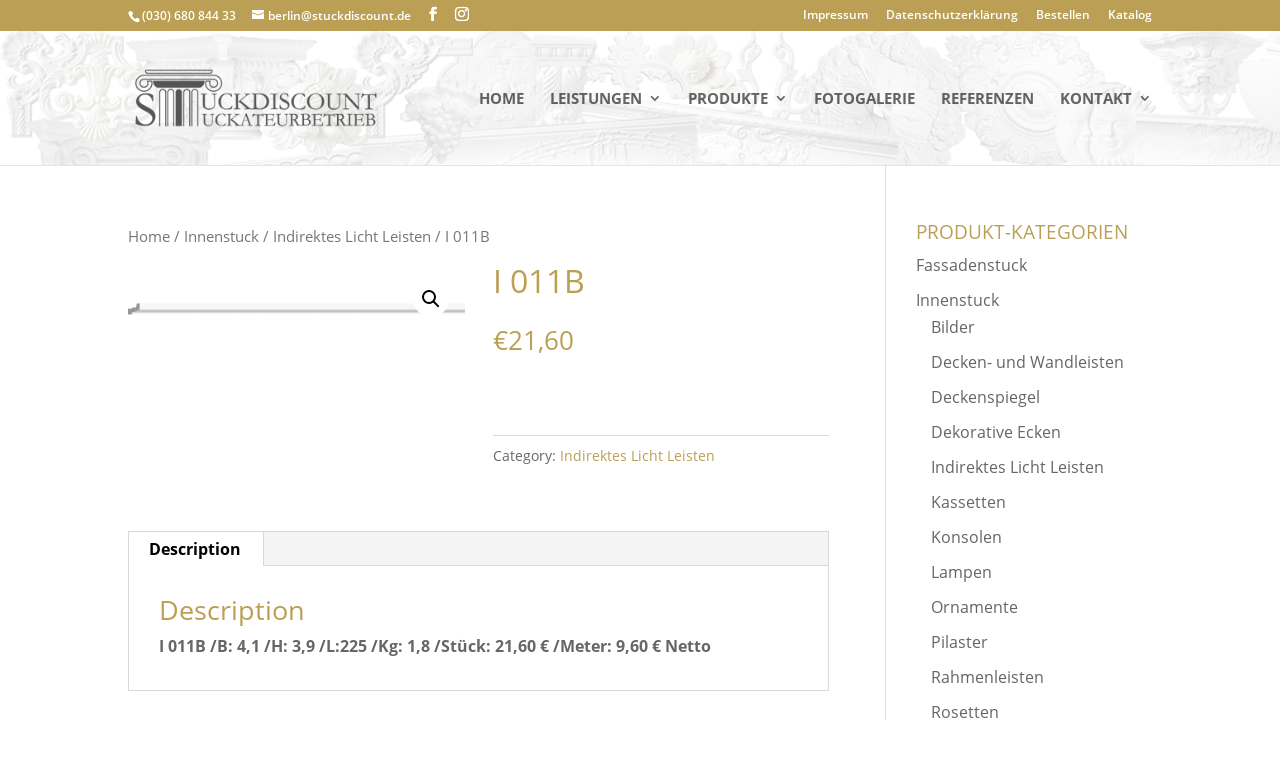

--- FILE ---
content_type: text/html; charset=UTF-8
request_url: https://stuckdiscount.de/produkt/i-011b/
body_size: 47014
content:
<!DOCTYPE html>
<html lang="de-DE">
<head>
	<meta charset="UTF-8" />
<meta http-equiv="X-UA-Compatible" content="IE=edge">
	<link rel="pingback" href="https://stuckdiscount.de/xmlrpc.php" />

	<script type="text/javascript">
		document.documentElement.className = 'js';
	</script>

	<script>var et_site_url='https://stuckdiscount.de';var et_post_id='4100';function et_core_page_resource_fallback(a,b){"undefined"===typeof b&&(b=a.sheet.cssRules&&0===a.sheet.cssRules.length);b&&(a.onerror=null,a.onload=null,a.href?a.href=et_site_url+"/?et_core_page_resource="+a.id+et_post_id:a.src&&(a.src=et_site_url+"/?et_core_page_resource="+a.id+et_post_id))}
</script><title>I 011B | Stuckdiscount Berlin</title>
<meta name='robots' content='max-image-preview:large' />
<link rel='dns-prefetch' href='//www.googletagmanager.com' />
<link rel="alternate" type="application/rss+xml" title="Stuckdiscount Berlin &raquo; Feed" href="https://stuckdiscount.de/feed/" />
<link rel="alternate" type="application/rss+xml" title="Stuckdiscount Berlin &raquo; Kommentar-Feed" href="https://stuckdiscount.de/comments/feed/" />
<link rel="alternate" title="oEmbed (JSON)" type="application/json+oembed" href="https://stuckdiscount.de/wp-json/oembed/1.0/embed?url=https%3A%2F%2Fstuckdiscount.de%2Fprodukt%2Fi-011b%2F" />
<link rel="alternate" title="oEmbed (XML)" type="text/xml+oembed" href="https://stuckdiscount.de/wp-json/oembed/1.0/embed?url=https%3A%2F%2Fstuckdiscount.de%2Fprodukt%2Fi-011b%2F&#038;format=xml" />
<meta content="Stuckdiscount Child v.1.0" name="generator"/><style id='wp-img-auto-sizes-contain-inline-css' type='text/css'>
img:is([sizes=auto i],[sizes^="auto," i]){contain-intrinsic-size:3000px 1500px}
/*# sourceURL=wp-img-auto-sizes-contain-inline-css */
</style>
<link rel='stylesheet' id='wp-block-library-css' href='https://stuckdiscount.de/wp-includes/css/dist/block-library/style.min.css?ver=6.9' type='text/css' media='all' />
<style id='global-styles-inline-css' type='text/css'>
:root{--wp--preset--aspect-ratio--square: 1;--wp--preset--aspect-ratio--4-3: 4/3;--wp--preset--aspect-ratio--3-4: 3/4;--wp--preset--aspect-ratio--3-2: 3/2;--wp--preset--aspect-ratio--2-3: 2/3;--wp--preset--aspect-ratio--16-9: 16/9;--wp--preset--aspect-ratio--9-16: 9/16;--wp--preset--color--black: #000000;--wp--preset--color--cyan-bluish-gray: #abb8c3;--wp--preset--color--white: #ffffff;--wp--preset--color--pale-pink: #f78da7;--wp--preset--color--vivid-red: #cf2e2e;--wp--preset--color--luminous-vivid-orange: #ff6900;--wp--preset--color--luminous-vivid-amber: #fcb900;--wp--preset--color--light-green-cyan: #7bdcb5;--wp--preset--color--vivid-green-cyan: #00d084;--wp--preset--color--pale-cyan-blue: #8ed1fc;--wp--preset--color--vivid-cyan-blue: #0693e3;--wp--preset--color--vivid-purple: #9b51e0;--wp--preset--gradient--vivid-cyan-blue-to-vivid-purple: linear-gradient(135deg,rgb(6,147,227) 0%,rgb(155,81,224) 100%);--wp--preset--gradient--light-green-cyan-to-vivid-green-cyan: linear-gradient(135deg,rgb(122,220,180) 0%,rgb(0,208,130) 100%);--wp--preset--gradient--luminous-vivid-amber-to-luminous-vivid-orange: linear-gradient(135deg,rgb(252,185,0) 0%,rgb(255,105,0) 100%);--wp--preset--gradient--luminous-vivid-orange-to-vivid-red: linear-gradient(135deg,rgb(255,105,0) 0%,rgb(207,46,46) 100%);--wp--preset--gradient--very-light-gray-to-cyan-bluish-gray: linear-gradient(135deg,rgb(238,238,238) 0%,rgb(169,184,195) 100%);--wp--preset--gradient--cool-to-warm-spectrum: linear-gradient(135deg,rgb(74,234,220) 0%,rgb(151,120,209) 20%,rgb(207,42,186) 40%,rgb(238,44,130) 60%,rgb(251,105,98) 80%,rgb(254,248,76) 100%);--wp--preset--gradient--blush-light-purple: linear-gradient(135deg,rgb(255,206,236) 0%,rgb(152,150,240) 100%);--wp--preset--gradient--blush-bordeaux: linear-gradient(135deg,rgb(254,205,165) 0%,rgb(254,45,45) 50%,rgb(107,0,62) 100%);--wp--preset--gradient--luminous-dusk: linear-gradient(135deg,rgb(255,203,112) 0%,rgb(199,81,192) 50%,rgb(65,88,208) 100%);--wp--preset--gradient--pale-ocean: linear-gradient(135deg,rgb(255,245,203) 0%,rgb(182,227,212) 50%,rgb(51,167,181) 100%);--wp--preset--gradient--electric-grass: linear-gradient(135deg,rgb(202,248,128) 0%,rgb(113,206,126) 100%);--wp--preset--gradient--midnight: linear-gradient(135deg,rgb(2,3,129) 0%,rgb(40,116,252) 100%);--wp--preset--font-size--small: 13px;--wp--preset--font-size--medium: 20px;--wp--preset--font-size--large: 36px;--wp--preset--font-size--x-large: 42px;--wp--preset--spacing--20: 0.44rem;--wp--preset--spacing--30: 0.67rem;--wp--preset--spacing--40: 1rem;--wp--preset--spacing--50: 1.5rem;--wp--preset--spacing--60: 2.25rem;--wp--preset--spacing--70: 3.38rem;--wp--preset--spacing--80: 5.06rem;--wp--preset--shadow--natural: 6px 6px 9px rgba(0, 0, 0, 0.2);--wp--preset--shadow--deep: 12px 12px 50px rgba(0, 0, 0, 0.4);--wp--preset--shadow--sharp: 6px 6px 0px rgba(0, 0, 0, 0.2);--wp--preset--shadow--outlined: 6px 6px 0px -3px rgb(255, 255, 255), 6px 6px rgb(0, 0, 0);--wp--preset--shadow--crisp: 6px 6px 0px rgb(0, 0, 0);}:where(.is-layout-flex){gap: 0.5em;}:where(.is-layout-grid){gap: 0.5em;}body .is-layout-flex{display: flex;}.is-layout-flex{flex-wrap: wrap;align-items: center;}.is-layout-flex > :is(*, div){margin: 0;}body .is-layout-grid{display: grid;}.is-layout-grid > :is(*, div){margin: 0;}:where(.wp-block-columns.is-layout-flex){gap: 2em;}:where(.wp-block-columns.is-layout-grid){gap: 2em;}:where(.wp-block-post-template.is-layout-flex){gap: 1.25em;}:where(.wp-block-post-template.is-layout-grid){gap: 1.25em;}.has-black-color{color: var(--wp--preset--color--black) !important;}.has-cyan-bluish-gray-color{color: var(--wp--preset--color--cyan-bluish-gray) !important;}.has-white-color{color: var(--wp--preset--color--white) !important;}.has-pale-pink-color{color: var(--wp--preset--color--pale-pink) !important;}.has-vivid-red-color{color: var(--wp--preset--color--vivid-red) !important;}.has-luminous-vivid-orange-color{color: var(--wp--preset--color--luminous-vivid-orange) !important;}.has-luminous-vivid-amber-color{color: var(--wp--preset--color--luminous-vivid-amber) !important;}.has-light-green-cyan-color{color: var(--wp--preset--color--light-green-cyan) !important;}.has-vivid-green-cyan-color{color: var(--wp--preset--color--vivid-green-cyan) !important;}.has-pale-cyan-blue-color{color: var(--wp--preset--color--pale-cyan-blue) !important;}.has-vivid-cyan-blue-color{color: var(--wp--preset--color--vivid-cyan-blue) !important;}.has-vivid-purple-color{color: var(--wp--preset--color--vivid-purple) !important;}.has-black-background-color{background-color: var(--wp--preset--color--black) !important;}.has-cyan-bluish-gray-background-color{background-color: var(--wp--preset--color--cyan-bluish-gray) !important;}.has-white-background-color{background-color: var(--wp--preset--color--white) !important;}.has-pale-pink-background-color{background-color: var(--wp--preset--color--pale-pink) !important;}.has-vivid-red-background-color{background-color: var(--wp--preset--color--vivid-red) !important;}.has-luminous-vivid-orange-background-color{background-color: var(--wp--preset--color--luminous-vivid-orange) !important;}.has-luminous-vivid-amber-background-color{background-color: var(--wp--preset--color--luminous-vivid-amber) !important;}.has-light-green-cyan-background-color{background-color: var(--wp--preset--color--light-green-cyan) !important;}.has-vivid-green-cyan-background-color{background-color: var(--wp--preset--color--vivid-green-cyan) !important;}.has-pale-cyan-blue-background-color{background-color: var(--wp--preset--color--pale-cyan-blue) !important;}.has-vivid-cyan-blue-background-color{background-color: var(--wp--preset--color--vivid-cyan-blue) !important;}.has-vivid-purple-background-color{background-color: var(--wp--preset--color--vivid-purple) !important;}.has-black-border-color{border-color: var(--wp--preset--color--black) !important;}.has-cyan-bluish-gray-border-color{border-color: var(--wp--preset--color--cyan-bluish-gray) !important;}.has-white-border-color{border-color: var(--wp--preset--color--white) !important;}.has-pale-pink-border-color{border-color: var(--wp--preset--color--pale-pink) !important;}.has-vivid-red-border-color{border-color: var(--wp--preset--color--vivid-red) !important;}.has-luminous-vivid-orange-border-color{border-color: var(--wp--preset--color--luminous-vivid-orange) !important;}.has-luminous-vivid-amber-border-color{border-color: var(--wp--preset--color--luminous-vivid-amber) !important;}.has-light-green-cyan-border-color{border-color: var(--wp--preset--color--light-green-cyan) !important;}.has-vivid-green-cyan-border-color{border-color: var(--wp--preset--color--vivid-green-cyan) !important;}.has-pale-cyan-blue-border-color{border-color: var(--wp--preset--color--pale-cyan-blue) !important;}.has-vivid-cyan-blue-border-color{border-color: var(--wp--preset--color--vivid-cyan-blue) !important;}.has-vivid-purple-border-color{border-color: var(--wp--preset--color--vivid-purple) !important;}.has-vivid-cyan-blue-to-vivid-purple-gradient-background{background: var(--wp--preset--gradient--vivid-cyan-blue-to-vivid-purple) !important;}.has-light-green-cyan-to-vivid-green-cyan-gradient-background{background: var(--wp--preset--gradient--light-green-cyan-to-vivid-green-cyan) !important;}.has-luminous-vivid-amber-to-luminous-vivid-orange-gradient-background{background: var(--wp--preset--gradient--luminous-vivid-amber-to-luminous-vivid-orange) !important;}.has-luminous-vivid-orange-to-vivid-red-gradient-background{background: var(--wp--preset--gradient--luminous-vivid-orange-to-vivid-red) !important;}.has-very-light-gray-to-cyan-bluish-gray-gradient-background{background: var(--wp--preset--gradient--very-light-gray-to-cyan-bluish-gray) !important;}.has-cool-to-warm-spectrum-gradient-background{background: var(--wp--preset--gradient--cool-to-warm-spectrum) !important;}.has-blush-light-purple-gradient-background{background: var(--wp--preset--gradient--blush-light-purple) !important;}.has-blush-bordeaux-gradient-background{background: var(--wp--preset--gradient--blush-bordeaux) !important;}.has-luminous-dusk-gradient-background{background: var(--wp--preset--gradient--luminous-dusk) !important;}.has-pale-ocean-gradient-background{background: var(--wp--preset--gradient--pale-ocean) !important;}.has-electric-grass-gradient-background{background: var(--wp--preset--gradient--electric-grass) !important;}.has-midnight-gradient-background{background: var(--wp--preset--gradient--midnight) !important;}.has-small-font-size{font-size: var(--wp--preset--font-size--small) !important;}.has-medium-font-size{font-size: var(--wp--preset--font-size--medium) !important;}.has-large-font-size{font-size: var(--wp--preset--font-size--large) !important;}.has-x-large-font-size{font-size: var(--wp--preset--font-size--x-large) !important;}
/*# sourceURL=global-styles-inline-css */
</style>

<style id='classic-theme-styles-inline-css' type='text/css'>
/*! This file is auto-generated */
.wp-block-button__link{color:#fff;background-color:#32373c;border-radius:9999px;box-shadow:none;text-decoration:none;padding:calc(.667em + 2px) calc(1.333em + 2px);font-size:1.125em}.wp-block-file__button{background:#32373c;color:#fff;text-decoration:none}
/*# sourceURL=/wp-includes/css/classic-themes.min.css */
</style>
<link rel='stylesheet' id='photoswipe-css' href='https://stuckdiscount.de/wp-content/plugins/woocommerce/assets/css/photoswipe/photoswipe.min.css?ver=4.2.5' type='text/css' media='all' />
<link rel='stylesheet' id='photoswipe-default-skin-css' href='https://stuckdiscount.de/wp-content/plugins/woocommerce/assets/css/photoswipe/default-skin/default-skin.min.css?ver=4.2.5' type='text/css' media='all' />
<link rel='stylesheet' id='woocommerce-layout-css' href='https://stuckdiscount.de/wp-content/plugins/woocommerce/assets/css/woocommerce-layout.css?ver=4.2.5' type='text/css' media='all' />
<style id='woocommerce-layout-inline-css' type='text/css'>

	.infinite-scroll .woocommerce-pagination {
		display: none;
	}
/*# sourceURL=woocommerce-layout-inline-css */
</style>
<link rel='stylesheet' id='woocommerce-smallscreen-css' href='https://stuckdiscount.de/wp-content/plugins/woocommerce/assets/css/woocommerce-smallscreen.css?ver=4.2.5' type='text/css' media='only screen and (max-width: 768px)' />
<link rel='stylesheet' id='woocommerce-general-css' href='https://stuckdiscount.de/wp-content/plugins/woocommerce/assets/css/woocommerce.css?ver=4.2.5' type='text/css' media='all' />
<style id='woocommerce-inline-inline-css' type='text/css'>
.woocommerce form .form-row .required { visibility: visible; }
/*# sourceURL=woocommerce-inline-inline-css */
</style>
<link rel='stylesheet' id='wpml-menu-item-0-css' href='//stuckdiscount.de/wp-content/plugins/sitepress-multilingual-cms/templates/language-switchers/menu-item/style.css?ver=1' type='text/css' media='all' />
<link rel='stylesheet' id='ywctm-frontend-css' href='https://stuckdiscount.de/wp-content/plugins/yith-woocommerce-catalog-mode/assets/css/frontend.min.css?ver=2.52.0' type='text/css' media='all' />
<style id='ywctm-frontend-inline-css' type='text/css'>
form.cart button.single_add_to_cart_button, .ppc-button-wrapper, .wc-ppcp-paylater-msg__container, form.cart .quantity, .widget.woocommerce.widget_shopping_cart{display: none !important}
/*# sourceURL=ywctm-frontend-inline-css */
</style>
<link rel='stylesheet' id='divi-style-css' href='https://stuckdiscount.de/wp-content/themes/stuckdiscount-child/style.css?ver=4.4.8' type='text/css' media='all' />
<link rel='stylesheet' id='dashicons-css' href='https://stuckdiscount.de/wp-includes/css/dashicons.min.css?ver=6.9' type='text/css' media='all' />
<style id='dashicons-inline-css' type='text/css'>
[data-font="Dashicons"]:before {font-family: 'Dashicons' !important;content: attr(data-icon) !important;speak: none !important;font-weight: normal !important;font-variant: normal !important;text-transform: none !important;line-height: 1 !important;font-style: normal !important;-webkit-font-smoothing: antialiased !important;-moz-osx-font-smoothing: grayscale !important;}
/*# sourceURL=dashicons-inline-css */
</style>
<script type="text/javascript" src="https://stuckdiscount.de/wp-includes/js/jquery/jquery.min.js?ver=3.7.1" id="jquery-core-js"></script>
<script type="text/javascript" src="https://stuckdiscount.de/wp-includes/js/jquery/jquery-migrate.min.js?ver=3.4.1" id="jquery-migrate-js"></script>
<script type="text/javascript" src="https://stuckdiscount.de/wp-content/themes/Divi/core/admin/js/es6-promise.auto.min.js?ver=6.9" id="es6-promise-js"></script>
<script type="text/javascript" id="et-core-api-spam-recaptcha-js-extra">
/* <![CDATA[ */
var et_core_api_spam_recaptcha = {"site_key":"","page_action":{"action":"i_011b"}};
//# sourceURL=et-core-api-spam-recaptcha-js-extra
/* ]]> */
</script>
<script type="text/javascript" src="https://stuckdiscount.de/wp-content/themes/Divi/core/admin/js/recaptcha.js?ver=6.9" id="et-core-api-spam-recaptcha-js"></script>
<link rel="https://api.w.org/" href="https://stuckdiscount.de/wp-json/" /><link rel="alternate" title="JSON" type="application/json" href="https://stuckdiscount.de/wp-json/wp/v2/product/4100" /><link rel="EditURI" type="application/rsd+xml" title="RSD" href="https://stuckdiscount.de/xmlrpc.php?rsd" />
<meta name="generator" content="WordPress 6.9" />
<meta name="generator" content="WooCommerce 4.2.5" />
<link rel="canonical" href="https://stuckdiscount.de/produkt/i-011b/" />
<link rel='shortlink' href='https://stuckdiscount.de/?p=4100' />
<meta name="generator" content="WPML ver:4.3.15 stt:1,3;" />
<meta name="generator" content="Site Kit by Google 1.158.0" /><meta name="viewport" content="width=device-width, initial-scale=1.0, maximum-scale=1.0, user-scalable=0" />	<noscript><style>.woocommerce-product-gallery{ opacity: 1 !important; }</style></noscript>
	<link rel="icon" href="https://stuckdiscount.de/wp-content/uploads/2020/06/cropped-favicon-32x32.png" sizes="32x32" />
<link rel="icon" href="https://stuckdiscount.de/wp-content/uploads/2020/06/cropped-favicon-192x192.png" sizes="192x192" />
<link rel="apple-touch-icon" href="https://stuckdiscount.de/wp-content/uploads/2020/06/cropped-favicon-180x180.png" />
<meta name="msapplication-TileImage" content="https://stuckdiscount.de/wp-content/uploads/2020/06/cropped-favicon-270x270.png" />
<link rel="stylesheet" id="et-divi-customizer-global-cached-inline-styles" href="https://stuckdiscount.de/wp-content/et-cache/global/et-divi-customizer-global-17679677952688.min.css" onerror="et_core_page_resource_fallback(this, true)" onload="et_core_page_resource_fallback(this)" /></head>
<body data-rsssl=1 class="wp-singular product-template-default single single-product postid-4100 wp-theme-Divi wp-child-theme-stuckdiscount-child theme-Divi woocommerce woocommerce-page woocommerce-no-js et_button_custom_icon et_pb_button_helper_class et_fixed_nav et_show_nav et_secondary_nav_enabled et_secondary_nav_two_panels et_primary_nav_dropdown_animation_fade et_secondary_nav_dropdown_animation_fade et_header_style_left et_pb_footer_columns4 et_cover_background osx et_pb_gutters3 et_right_sidebar et_divi_theme et-db et_minified_js et_minified_css">
	<div id="page-container">

					<div id="top-header">
			<div class="container clearfix">

			
				<div id="et-info">
									<span id="et-info-phone">(030) 680 844 33</span>
				
									<a href="mailto:berlin@stuckdiscount.de"><span id="et-info-email">berlin@stuckdiscount.de</span></a>
				
				<ul class="et-social-icons">

	<li class="et-social-icon et-social-facebook">
		<a href="https://www.facebook.com/Stuckdiscount" class="icon">
			<span>Facebook</span>
		</a>
	</li>
	<li class="et-social-icon et-social-instagram">
		<a href="https://www.instagram.com/stuckdiscount/" class="icon">
			<span>Instagram</span>
		</a>
	</li>

</ul>				</div> <!-- #et-info -->

			
				<div id="et-secondary-menu">
				<div class="et_duplicate_social_icons">
								<ul class="et-social-icons">

	<li class="et-social-icon et-social-facebook">
		<a href="https://www.facebook.com/Stuckdiscount" class="icon">
			<span>Facebook</span>
		</a>
	</li>
	<li class="et-social-icon et-social-instagram">
		<a href="https://www.instagram.com/stuckdiscount/" class="icon">
			<span>Instagram</span>
		</a>
	</li>

</ul>
							</div><ul id="et-secondary-nav" class="menu"><li class="menu-item menu-item-type-post_type menu-item-object-page menu-item-68"><a href="https://stuckdiscount.de/impressum/">Impressum</a></li>
<li class="menu-item menu-item-type-post_type menu-item-object-page menu-item-privacy-policy menu-item-67"><a rel="privacy-policy" href="https://stuckdiscount.de/datenschutzerklaerung/">Datenschutzerklärung</a></li>
<li class="menu-item menu-item-type-post_type menu-item-object-page menu-item-874"><a href="https://stuckdiscount.de/bestellen/">Bestellen</a></li>
<li class="menu-item menu-item-type-custom menu-item-object-custom menu-item-674"><a href="https://stuckdiscount.de/produkt-kategorie/innenstuck/">Katalog</a></li>
</ul><a href="https://stuckdiscount.de/?page_id=281" class="et-cart-info">
				<span>0-Artikel</span>
			</a>				</div> <!-- #et-secondary-menu -->

			</div> <!-- .container -->
		</div> <!-- #top-header -->
		
	
			<header id="main-header" data-height-onload="120">
			<div class="container clearfix et_menu_container">
							<div class="logo_container">
					<span class="logo_helper"></span>
					<a href="https://stuckdiscount.de/">
						<img src="https://stuckdiscount.de/wp-content/uploads/2020/04/Logo1s.png" alt="Stuckdiscount Berlin" id="logo" data-height-percentage="45" />
					</a>
				</div>
							<div id="et-top-navigation" data-height="120" data-fixed-height="120">
											<nav id="top-menu-nav">
						<ul id="top-menu" class="nav"><li id="menu-item-22" class="menu-item menu-item-type-post_type menu-item-object-page menu-item-home menu-item-22"><a href="https://stuckdiscount.de/">Home</a></li>
<li id="menu-item-23" class="menu-item menu-item-type-custom menu-item-object-custom menu-item-has-children menu-item-23"><a href="#">Leistungen</a>
<ul class="sub-menu">
	<li id="menu-item-160" class="menu-item menu-item-type-post_type menu-item-object-page menu-item-160"><a href="https://stuckdiscount.de/gross-und-einzelhandel/">GROSS- UND EINZELHANDEL</a></li>
	<li id="menu-item-159" class="menu-item menu-item-type-post_type menu-item-object-page menu-item-159"><a href="https://stuckdiscount.de/stuckarbeiten/">STUCKARBEITEN</a></li>
	<li id="menu-item-158" class="menu-item menu-item-type-post_type menu-item-object-page menu-item-158"><a href="https://stuckdiscount.de/individuelle-anfertigung/">INDIVIDUELLE ANFERTIGUNG</a></li>
	<li id="menu-item-157" class="menu-item menu-item-type-post_type menu-item-object-page menu-item-157"><a href="https://stuckdiscount.de/abformtechnik/">ABFORMTECHNIK</a></li>
</ul>
</li>
<li id="menu-item-345" class="menu-item menu-item-type-custom menu-item-object-custom menu-item-has-children menu-item-345"><a href="#">PRODUKTE</a>
<ul class="sub-menu">
	<li id="menu-item-841" class="menu-item menu-item-type-taxonomy menu-item-object-product_cat current-product-ancestor menu-item-841"><a href="https://stuckdiscount.de/produkt-kategorie/innenstuck/">Innenstuck</a></li>
	<li id="menu-item-840" class="menu-item menu-item-type-taxonomy menu-item-object-product_cat menu-item-840"><a href="https://stuckdiscount.de/produkt-kategorie/fassadenstuck/">Fassadenstuck</a></li>
	<li id="menu-item-321" class="menu-item menu-item-type-custom menu-item-object-custom menu-item-321"><a href="https://stuckdiscount.de/wp-content/uploads/2024/10/Katalog-GipsStuck2023.pdf">KATALOG INNENSTUCK DOWNLOAD</a></li>
	<li id="menu-item-323" class="menu-item menu-item-type-custom menu-item-object-custom menu-item-323"><a href="https://stuckdiscount.de/wp-content/uploads/2023/03/Katalog-Fassadenstuk2020.pdf">KATALOG FASSANDENSTUCK DOWNLOAD</a></li>
</ul>
</li>
<li id="menu-item-21" class="menu-item menu-item-type-post_type menu-item-object-page menu-item-21"><a href="https://stuckdiscount.de/fotogalerie/">Fotogalerie</a></li>
<li id="menu-item-613" class="menu-item menu-item-type-post_type menu-item-object-page menu-item-613"><a href="https://stuckdiscount.de/referenzen/">Referenzen</a></li>
<li id="menu-item-346" class="menu-item menu-item-type-custom menu-item-object-custom menu-item-has-children menu-item-346"><a href="#">KONTAKT</a>
<ul class="sub-menu">
	<li id="menu-item-20" class="menu-item menu-item-type-post_type menu-item-object-page menu-item-20"><a href="https://stuckdiscount.de/anfahrt/">Anfahrt</a></li>
	<li id="menu-item-349" class="menu-item menu-item-type-post_type menu-item-object-page menu-item-349"><a href="https://stuckdiscount.de/musterversand/">MUSTERVERSAND</a></li>
	<li id="menu-item-348" class="menu-item menu-item-type-post_type menu-item-object-page menu-item-348"><a href="https://stuckdiscount.de/agb/">AGB</a></li>
	<li id="menu-item-347" class="menu-item menu-item-type-post_type menu-item-object-page menu-item-347"><a href="https://stuckdiscount.de/liefer-und-zahlungsbedingungen/">LIEFER- UND ZAHLUNGSBEDINGUNGEN</a></li>
</ul>
</li>
</ul>						</nav>
					
					
					
					
					<div id="et_mobile_nav_menu">
				<div class="mobile_nav closed">
					<span class="select_page">Seite wählen</span>
					<span class="mobile_menu_bar mobile_menu_bar_toggle"></span>
				</div>
			</div>				</div> <!-- #et-top-navigation -->
			</div> <!-- .container -->
			<div class="et_search_outer">
				<div class="container et_search_form_container">
					<form role="search" method="get" class="et-search-form" action="https://stuckdiscount.de/">
					<input type="search" class="et-search-field" placeholder="Suchen &hellip;" value="" name="s" title="Suchen nach:" /><input type='hidden' name='lang' value='de' />					</form>
					<span class="et_close_search_field"></span>
				</div>
			</div>
		</header> <!-- #main-header -->
			<div id="et-main-area">
	
	
		<div id="main-content">
			<div class="container">
				<div id="content-area" class="clearfix">
					<div id="left-area"><nav class="woocommerce-breadcrumb"><a href="https://stuckdiscount.de">Home</a>&nbsp;&#47;&nbsp;<a href="https://stuckdiscount.de/produkt-kategorie/innenstuck/">Innenstuck</a>&nbsp;&#47;&nbsp;<a href="https://stuckdiscount.de/produkt-kategorie/innenstuck/indirekteslichtleisten/">Indirektes Licht Leisten</a>&nbsp;&#47;&nbsp;I 011B</nav>
					
			<div class="woocommerce-notices-wrapper"></div><div id="product-4100" class="product type-product post-4100 status-publish first instock product_cat-indirekteslichtleisten has-post-thumbnail shipping-taxable purchasable product-type-simple">

	<div class="clearfix"><div class="woocommerce-product-gallery woocommerce-product-gallery--with-images woocommerce-product-gallery--columns-4 images" data-columns="4" style="opacity: 0; transition: opacity .25s ease-in-out;">
	<figure class="woocommerce-product-gallery__wrapper">
		<div data-thumb="https://stuckdiscount.de/wp-content/uploads/2022/03/I011B-2-100x100.png" data-thumb-alt="" class="woocommerce-product-gallery__image"><a href="https://stuckdiscount.de/wp-content/uploads/2022/03/I011B-2.png"><img width="600" height="158" src="https://stuckdiscount.de/wp-content/uploads/2022/03/I011B-2-600x158.png" class="wp-post-image" alt="" title="I011B" data-caption="" data-src="https://stuckdiscount.de/wp-content/uploads/2022/03/I011B-2.png" data-large_image="https://stuckdiscount.de/wp-content/uploads/2022/03/I011B-2.png" data-large_image_width="2399" data-large_image_height="630" decoding="async" fetchpriority="high" data-attachment-id="4792" data-permalink="https://stuckdiscount.de/?attachment_id=4792" data-orig-file="https://stuckdiscount.de/wp-content/uploads/2022/03/I011B-2.png" data-orig-size="2399,630" data-comments-opened="0" data-image-meta="{&quot;aperture&quot;:&quot;0&quot;,&quot;credit&quot;:&quot;&quot;,&quot;camera&quot;:&quot;&quot;,&quot;caption&quot;:&quot;&quot;,&quot;created_timestamp&quot;:&quot;0&quot;,&quot;copyright&quot;:&quot;&quot;,&quot;focal_length&quot;:&quot;0&quot;,&quot;iso&quot;:&quot;0&quot;,&quot;shutter_speed&quot;:&quot;0&quot;,&quot;title&quot;:&quot;&quot;,&quot;orientation&quot;:&quot;0&quot;}" data-image-title="I011B" data-image-description="" data-image-caption="" data-medium-file="https://stuckdiscount.de/wp-content/uploads/2022/03/I011B-2-300x79.png" data-large-file="https://stuckdiscount.de/wp-content/uploads/2022/03/I011B-2-1024x269.png" /></a></div>	</figure>
</div>

	<div class="summary entry-summary">
		<h1 class="product_title entry-title">I 011B</h1><p class="price"><span class="woocommerce-Price-amount amount"><span class="woocommerce-Price-currencySymbol">&euro;</span>21,60</span></p>

	
	<form class="cart" action="https://stuckdiscount.de/produkt/i-011b/" method="post" enctype='multipart/form-data'>
		
			<div class="quantity">
				<label class="screen-reader-text" for="quantity_6981c2e146f9b">I 011B quantity</label>
		<input
			type="number"
			id="quantity_6981c2e146f9b"
			class="input-text qty text"
			step="1"
			min="1"
			max=""
			name="quantity"
			value="1"
			title="Qty"
			size="4"
			placeholder=""
			inputmode="numeric" />
			</div>
	
		<button type="submit" name="add-to-cart" value="4100" class="single_add_to_cart_button button alt">Add to cart</button>

			</form>

	
<div class="product_meta">

	
	
	<span class="posted_in">Category: <a href="https://stuckdiscount.de/produkt-kategorie/innenstuck/indirekteslichtleisten/" rel="tag">Indirektes Licht Leisten</a></span>
	
	
</div>
	</div>

	</div><!-- #end wrapper -->
	<div class="woocommerce-tabs wc-tabs-wrapper">
		<ul class="tabs wc-tabs" role="tablist">
							<li class="description_tab" id="tab-title-description" role="tab" aria-controls="tab-description">
					<a href="#tab-description">
						Description					</a>
				</li>
					</ul>
					<div class="woocommerce-Tabs-panel woocommerce-Tabs-panel--description panel entry-content wc-tab" id="tab-description" role="tabpanel" aria-labelledby="tab-title-description">
				
	<h2>Description</h2>

<p><strong>I 011B /B: 4,1 /H: 3,9 /L:225 /Kg: 1,8 /Stück: 21,60 € /Meter: 9,60 € Netto</strong></p>			</div>
		
			</div>


	<section class="related products">

					<h2>Related products</h2>
				
		<ul class="products columns-3">

			
					<li class="product type-product post-4121 status-publish first instock product_cat-indirekteslichtleisten has-post-thumbnail shipping-taxable purchasable product-type-simple">
	<a href="https://stuckdiscount.de/produkt/i-013b/" class="woocommerce-LoopProduct-link woocommerce-loop-product__link"><span class="et_shop_image"><img width="300" height="300" src="https://stuckdiscount.de/wp-content/uploads/2022/03/I013B-3-300x300.png" class="attachment-woocommerce_thumbnail size-woocommerce_thumbnail" alt="" decoding="async" srcset="https://stuckdiscount.de/wp-content/uploads/2022/03/I013B-3-300x300.png 300w, https://stuckdiscount.de/wp-content/uploads/2022/03/I013B-3-100x100.png 100w, https://stuckdiscount.de/wp-content/uploads/2022/03/I013B-3-150x150.png 150w" sizes="(max-width: 300px) 100vw, 300px" data-attachment-id="5341" data-permalink="https://stuckdiscount.de/?attachment_id=5341" data-orig-file="https://stuckdiscount.de/wp-content/uploads/2022/03/I013B-3.png" data-orig-size="2399,630" data-comments-opened="0" data-image-meta="{&quot;aperture&quot;:&quot;0&quot;,&quot;credit&quot;:&quot;&quot;,&quot;camera&quot;:&quot;&quot;,&quot;caption&quot;:&quot;&quot;,&quot;created_timestamp&quot;:&quot;0&quot;,&quot;copyright&quot;:&quot;&quot;,&quot;focal_length&quot;:&quot;0&quot;,&quot;iso&quot;:&quot;0&quot;,&quot;shutter_speed&quot;:&quot;0&quot;,&quot;title&quot;:&quot;&quot;,&quot;orientation&quot;:&quot;0&quot;}" data-image-title="I013B" data-image-description="" data-image-caption="" data-medium-file="https://stuckdiscount.de/wp-content/uploads/2022/03/I013B-3-300x79.png" data-large-file="https://stuckdiscount.de/wp-content/uploads/2022/03/I013B-3-1024x269.png" /><span class="et_overlay"></span></span><h2 class="woocommerce-loop-product__title">I 013B</h2>
	<span class="price"><span class="woocommerce-Price-amount amount"><span class="woocommerce-Price-currencySymbol">&euro;</span>19,32</span></span>
</a></li>

			
					<li class="product type-product post-1412 status-publish instock product_cat-indirekteslichtleisten has-post-thumbnail shipping-taxable purchasable product-type-simple">
	<a href="https://stuckdiscount.de/produkt/i-03b/" class="woocommerce-LoopProduct-link woocommerce-loop-product__link"><span class="et_shop_image"><img width="300" height="300" src="https://stuckdiscount.de/wp-content/uploads/2020/06/I003B-1-300x300.png" class="attachment-woocommerce_thumbnail size-woocommerce_thumbnail" alt="" decoding="async" data-attachment-id="4814" data-permalink="https://stuckdiscount.de/?attachment_id=4814" data-orig-file="https://stuckdiscount.de/wp-content/uploads/2020/06/I003B-1.png" data-orig-size="2399,630" data-comments-opened="0" data-image-meta="{&quot;aperture&quot;:&quot;0&quot;,&quot;credit&quot;:&quot;&quot;,&quot;camera&quot;:&quot;&quot;,&quot;caption&quot;:&quot;&quot;,&quot;created_timestamp&quot;:&quot;0&quot;,&quot;copyright&quot;:&quot;&quot;,&quot;focal_length&quot;:&quot;0&quot;,&quot;iso&quot;:&quot;0&quot;,&quot;shutter_speed&quot;:&quot;0&quot;,&quot;title&quot;:&quot;&quot;,&quot;orientation&quot;:&quot;0&quot;}" data-image-title="I003B" data-image-description="" data-image-caption="" data-medium-file="https://stuckdiscount.de/wp-content/uploads/2020/06/I003B-1-300x79.png" data-large-file="https://stuckdiscount.de/wp-content/uploads/2020/06/I003B-1-1024x269.png" /><span class="et_overlay"></span></span><h2 class="woocommerce-loop-product__title">I 003B</h2>
	<span class="price"><span class="woocommerce-Price-amount amount"><span class="woocommerce-Price-currencySymbol">&euro;</span>40,50</span></span>
</a></li>

			
					<li class="product type-product post-4118 status-publish last instock product_cat-indirekteslichtleisten has-post-thumbnail shipping-taxable purchasable product-type-simple">
	<a href="https://stuckdiscount.de/produkt/i-013a/" class="woocommerce-LoopProduct-link woocommerce-loop-product__link"><span class="et_shop_image"><img width="300" height="300" src="https://stuckdiscount.de/wp-content/uploads/2022/03/I013A-2-300x300.png" class="attachment-woocommerce_thumbnail size-woocommerce_thumbnail" alt="" decoding="async" loading="lazy" data-attachment-id="4780" data-permalink="https://stuckdiscount.de/?attachment_id=4780" data-orig-file="https://stuckdiscount.de/wp-content/uploads/2022/03/I013A-2.png" data-orig-size="2399,630" data-comments-opened="0" data-image-meta="{&quot;aperture&quot;:&quot;0&quot;,&quot;credit&quot;:&quot;&quot;,&quot;camera&quot;:&quot;&quot;,&quot;caption&quot;:&quot;&quot;,&quot;created_timestamp&quot;:&quot;0&quot;,&quot;copyright&quot;:&quot;&quot;,&quot;focal_length&quot;:&quot;0&quot;,&quot;iso&quot;:&quot;0&quot;,&quot;shutter_speed&quot;:&quot;0&quot;,&quot;title&quot;:&quot;&quot;,&quot;orientation&quot;:&quot;0&quot;}" data-image-title="I013A" data-image-description="" data-image-caption="" data-medium-file="https://stuckdiscount.de/wp-content/uploads/2022/03/I013A-2-300x79.png" data-large-file="https://stuckdiscount.de/wp-content/uploads/2022/03/I013A-2-1024x269.png" /><span class="et_overlay"></span></span><h2 class="woocommerce-loop-product__title">I 013A</h2>
	<span class="price"><span class="woocommerce-Price-amount amount"><span class="woocommerce-Price-currencySymbol">&euro;</span>84,78</span></span>
</a></li>

			
		</ul>

	</section>
	</div>


		
	</div> <!-- #left-area -->	<div id="sidebar">
		<div id="woocommerce_product_categories-2" class="et_pb_widget woocommerce widget_product_categories"><h4 class="widgettitle">PRODUKT-KATEGORIEN</h4><ul class="product-categories"><li class="cat-item cat-item-23"><a href="https://stuckdiscount.de/produkt-kategorie/fassadenstuck/">Fassadenstuck</a></li>
<li class="cat-item cat-item-24 cat-parent current-cat-parent"><a href="https://stuckdiscount.de/produkt-kategorie/innenstuck/">Innenstuck</a><ul class='children'>
<li class="cat-item cat-item-28"><a href="https://stuckdiscount.de/produkt-kategorie/innenstuck/bilder/">Bilder</a></li>
<li class="cat-item cat-item-29"><a href="https://stuckdiscount.de/produkt-kategorie/innenstuck/deckenundwandleisten/">Decken- und Wandleisten</a></li>
<li class="cat-item cat-item-30"><a href="https://stuckdiscount.de/produkt-kategorie/innenstuck/deckenspiegel/">Deckenspiegel</a></li>
<li class="cat-item cat-item-31"><a href="https://stuckdiscount.de/produkt-kategorie/innenstuck/dekorativeecken/">Dekorative Ecken</a></li>
<li class="cat-item cat-item-32 current-cat"><a href="https://stuckdiscount.de/produkt-kategorie/innenstuck/indirekteslichtleisten/">Indirektes Licht Leisten</a></li>
<li class="cat-item cat-item-33"><a href="https://stuckdiscount.de/produkt-kategorie/innenstuck/kassetten/">Kassetten</a></li>
<li class="cat-item cat-item-34"><a href="https://stuckdiscount.de/produkt-kategorie/innenstuck/konsolen/">Konsolen</a></li>
<li class="cat-item cat-item-35"><a href="https://stuckdiscount.de/produkt-kategorie/innenstuck/lampen/">Lampen</a></li>
<li class="cat-item cat-item-36"><a href="https://stuckdiscount.de/produkt-kategorie/innenstuck/ornamente/">Ornamente</a></li>
<li class="cat-item cat-item-37"><a href="https://stuckdiscount.de/produkt-kategorie/innenstuck/pilaster/">Pilaster</a></li>
<li class="cat-item cat-item-38"><a href="https://stuckdiscount.de/produkt-kategorie/innenstuck/rahmenleisten/">Rahmenleisten</a></li>
<li class="cat-item cat-item-39"><a href="https://stuckdiscount.de/produkt-kategorie/innenstuck/rosetten/">Rosetten</a></li>
<li class="cat-item cat-item-40"><a href="https://stuckdiscount.de/produkt-kategorie/innenstuck/saeulen/">Säulen</a></li>
<li class="cat-item cat-item-41"><a href="https://stuckdiscount.de/produkt-kategorie/innenstuck/sonstiges/">Sonstiges</a></li>
<li class="cat-item cat-item-42"><a href="https://stuckdiscount.de/produkt-kategorie/innenstuck/supraport/">Supraport</a></li>
</ul>
</li>
<li class="cat-item cat-item-17"><a href="https://stuckdiscount.de/produkt-kategorie/empfehlungen/">Unsere Empfehlungen</a></li>
</ul></div> <!-- end .et_pb_widget --><div id="woocommerce_product_search-2" class="et_pb_widget woocommerce widget_product_search"><h4 class="widgettitle">PRODUKTSUCHE</h4><form role="search" method="get" class="woocommerce-product-search" action="https://stuckdiscount.de/">
	<label class="screen-reader-text" for="woocommerce-product-search-field-0">Search for:</label>
	<input type="search" id="woocommerce-product-search-field-0" class="search-field" placeholder="Search products&hellip;" value="" name="s" />
	<button type="submit" value="Search">Search</button>
	<input type="hidden" name="post_type" value="product" />
</form>
</div> <!-- end .et_pb_widget -->	</div> <!-- end #sidebar -->

				</div> <!-- #content-area -->
			</div> <!-- .container -->
		</div> <!-- #main-content -->
	

			<footer id="main-footer">
				

		
				<div id="footer-bottom">
					<div class="container clearfix">
				<ul class="et-social-icons">

	<li class="et-social-icon et-social-facebook">
		<a href="https://www.facebook.com/Stuckdiscount" class="icon">
			<span>Facebook</span>
		</a>
	</li>
	<li class="et-social-icon et-social-instagram">
		<a href="https://www.instagram.com/stuckdiscount/" class="icon">
			<span>Instagram</span>
		</a>
	</li>

</ul><div id="footer-info">© 2020 Stuckdiscount • Gestaltet von Vica Media Berlin</div>					</div>	<!-- .container -->
				</div>
			</footer> <!-- #main-footer -->
		</div> <!-- #et-main-area -->


	</div> <!-- #page-container -->

	<script type="speculationrules">
{"prefetch":[{"source":"document","where":{"and":[{"href_matches":"/*"},{"not":{"href_matches":["/wp-*.php","/wp-admin/*","/wp-content/uploads/*","/wp-content/*","/wp-content/plugins/*","/wp-content/themes/stuckdiscount-child/*","/wp-content/themes/Divi/*","/*\\?(.+)"]}},{"not":{"selector_matches":"a[rel~=\"nofollow\"]"}},{"not":{"selector_matches":".no-prefetch, .no-prefetch a"}}]},"eagerness":"conservative"}]}
</script>
<script type="application/ld+json">{"@context":"https:\/\/schema.org\/","@graph":[{"@context":"https:\/\/schema.org\/","@type":"BreadcrumbList","itemListElement":[{"@type":"ListItem","position":1,"item":{"name":"Home","@id":"https:\/\/stuckdiscount.de"}},{"@type":"ListItem","position":2,"item":{"name":"Innenstuck","@id":"https:\/\/stuckdiscount.de\/produkt-kategorie\/innenstuck\/"}},{"@type":"ListItem","position":3,"item":{"name":"Indirektes Licht Leisten","@id":"https:\/\/stuckdiscount.de\/produkt-kategorie\/innenstuck\/indirekteslichtleisten\/"}},{"@type":"ListItem","position":4,"item":{"name":"I 011B","@id":"https:\/\/stuckdiscount.de\/produkt\/i-011b\/"}}]},{"@context":"https:\/\/schema.org\/","@type":"Product","@id":"https:\/\/stuckdiscount.de\/produkt\/i-011b\/#product","name":"I 011B","url":"https:\/\/stuckdiscount.de\/produkt\/i-011b\/","description":"I 011B \/B: 4,1 \/H: 3,9 \/L:225 \/Kg: 1,8 \/St\u00fcck: 21,60 \u20ac \/Meter: 9,60 \u20ac Netto","image":"https:\/\/stuckdiscount.de\/wp-content\/uploads\/2022\/03\/I011B-2.png","sku":4100,"offers":[{"@type":"Offer","price":"21.60","priceValidUntil":"2027-12-31","priceSpecification":{"price":"21.60","priceCurrency":"EUR","valueAddedTaxIncluded":"false"},"priceCurrency":"EUR","availability":"http:\/\/schema.org\/InStock","url":"https:\/\/stuckdiscount.de\/produkt\/i-011b\/","seller":{"@type":"Organization","name":"Stuckdiscount Berlin","url":"https:\/\/stuckdiscount.de"}}]}]}</script>
<div class="pswp" tabindex="-1" role="dialog" aria-hidden="true">
	<div class="pswp__bg"></div>
	<div class="pswp__scroll-wrap">
		<div class="pswp__container">
			<div class="pswp__item"></div>
			<div class="pswp__item"></div>
			<div class="pswp__item"></div>
		</div>
		<div class="pswp__ui pswp__ui--hidden">
			<div class="pswp__top-bar">
				<div class="pswp__counter"></div>
				<button class="pswp__button pswp__button--close" aria-label="Close (Esc)"></button>
				<button class="pswp__button pswp__button--share" aria-label="Share"></button>
				<button class="pswp__button pswp__button--fs" aria-label="Toggle fullscreen"></button>
				<button class="pswp__button pswp__button--zoom" aria-label="Zoom in/out"></button>
				<div class="pswp__preloader">
					<div class="pswp__preloader__icn">
						<div class="pswp__preloader__cut">
							<div class="pswp__preloader__donut"></div>
						</div>
					</div>
				</div>
			</div>
			<div class="pswp__share-modal pswp__share-modal--hidden pswp__single-tap">
				<div class="pswp__share-tooltip"></div>
			</div>
			<button class="pswp__button pswp__button--arrow--left" aria-label="Previous (arrow left)"></button>
			<button class="pswp__button pswp__button--arrow--right" aria-label="Next (arrow right)"></button>
			<div class="pswp__caption">
				<div class="pswp__caption__center"></div>
			</div>
		</div>
	</div>
</div>
	<script type="text/javascript">
		var c = document.body.className;
		c = c.replace(/woocommerce-no-js/, 'woocommerce-js');
		document.body.className = c;
	</script>
	<script type="text/javascript" src="https://stuckdiscount.de/wp-content/plugins/woocommerce/assets/js/jquery-blockui/jquery.blockUI.min.js?ver=2.70" id="jquery-blockui-js"></script>
<script type="text/javascript" id="wc-add-to-cart-js-extra">
/* <![CDATA[ */
var wc_add_to_cart_params = {"ajax_url":"/wp-admin/admin-ajax.php","wc_ajax_url":"/?wc-ajax=%%endpoint%%","i18n_view_cart":"View cart","cart_url":"https://stuckdiscount.de/?page_id=281","is_cart":"","cart_redirect_after_add":"no"};
//# sourceURL=wc-add-to-cart-js-extra
/* ]]> */
</script>
<script type="text/javascript" src="https://stuckdiscount.de/wp-content/plugins/woocommerce/assets/js/frontend/add-to-cart.min.js?ver=4.2.5" id="wc-add-to-cart-js"></script>
<script type="text/javascript" src="https://stuckdiscount.de/wp-content/plugins/woocommerce/assets/js/zoom/jquery.zoom.min.js?ver=1.7.21" id="zoom-js"></script>
<script type="text/javascript" src="https://stuckdiscount.de/wp-content/plugins/woocommerce/assets/js/flexslider/jquery.flexslider.min.js?ver=2.7.2" id="flexslider-js"></script>
<script type="text/javascript" src="https://stuckdiscount.de/wp-content/plugins/woocommerce/assets/js/photoswipe/photoswipe.min.js?ver=4.1.1" id="photoswipe-js"></script>
<script type="text/javascript" src="https://stuckdiscount.de/wp-content/plugins/woocommerce/assets/js/photoswipe/photoswipe-ui-default.min.js?ver=4.1.1" id="photoswipe-ui-default-js"></script>
<script type="text/javascript" id="wc-single-product-js-extra">
/* <![CDATA[ */
var wc_single_product_params = {"i18n_required_rating_text":"Please select a rating","review_rating_required":"yes","flexslider":{"rtl":false,"animation":"slide","smoothHeight":true,"directionNav":false,"controlNav":"thumbnails","slideshow":false,"animationSpeed":500,"animationLoop":false,"allowOneSlide":false},"zoom_enabled":"1","zoom_options":[],"photoswipe_enabled":"1","photoswipe_options":{"shareEl":false,"closeOnScroll":false,"history":false,"hideAnimationDuration":0,"showAnimationDuration":0},"flexslider_enabled":"1"};
//# sourceURL=wc-single-product-js-extra
/* ]]> */
</script>
<script type="text/javascript" src="https://stuckdiscount.de/wp-content/plugins/woocommerce/assets/js/frontend/single-product.min.js?ver=4.2.5" id="wc-single-product-js"></script>
<script type="text/javascript" src="https://stuckdiscount.de/wp-content/plugins/woocommerce/assets/js/js-cookie/js.cookie.min.js?ver=2.1.4" id="js-cookie-js"></script>
<script type="text/javascript" id="woocommerce-js-extra">
/* <![CDATA[ */
var woocommerce_params = {"ajax_url":"/wp-admin/admin-ajax.php","wc_ajax_url":"/?wc-ajax=%%endpoint%%"};
//# sourceURL=woocommerce-js-extra
/* ]]> */
</script>
<script type="text/javascript" src="https://stuckdiscount.de/wp-content/plugins/woocommerce/assets/js/frontend/woocommerce.min.js?ver=4.2.5" id="woocommerce-js"></script>
<script type="text/javascript" id="wc-cart-fragments-js-extra">
/* <![CDATA[ */
var wc_cart_fragments_params = {"ajax_url":"/wp-admin/admin-ajax.php","wc_ajax_url":"/?wc-ajax=%%endpoint%%","cart_hash_key":"wc_cart_hash_20a133feaec6d5a85e5f22b51ca4500f","fragment_name":"wc_fragments_20a133feaec6d5a85e5f22b51ca4500f","request_timeout":"5000"};
//# sourceURL=wc-cart-fragments-js-extra
/* ]]> */
</script>
<script type="text/javascript" src="https://stuckdiscount.de/wp-content/plugins/woocommerce/assets/js/frontend/cart-fragments.min.js?ver=4.2.5" id="wc-cart-fragments-js"></script>
<script type="text/javascript" id="divi-custom-script-js-extra">
/* <![CDATA[ */
var DIVI = {"item_count":"%d Item","items_count":"%d Items"};
var et_shortcodes_strings = {"previous":"Vorherige","next":"N\u00e4chste"};
var et_pb_custom = {"ajaxurl":"https://stuckdiscount.de/wp-admin/admin-ajax.php","images_uri":"https://stuckdiscount.de/wp-content/themes/Divi/images","builder_images_uri":"https://stuckdiscount.de/wp-content/themes/Divi/includes/builder/images","et_frontend_nonce":"c214ed2622","subscription_failed":"Bitte \u00fcberpr\u00fcfen Sie die Felder unten aus, um sicherzustellen, dass Sie die richtigen Informationen eingegeben.","et_ab_log_nonce":"bd380664e6","fill_message":"Bitte f\u00fcllen Sie die folgenden Felder aus:","contact_error_message":"Bitte folgende Fehler beheben:","invalid":"Ung\u00fcltige E-Mail","captcha":"Captcha","prev":"Vorherige","previous":"Vorherige","next":"Weiter","wrong_captcha":"Sie haben die falsche Zahl im Captcha eingegeben.","wrong_checkbox":"Checkbox","ignore_waypoints":"no","is_divi_theme_used":"1","widget_search_selector":".widget_search","ab_tests":[],"is_ab_testing_active":"","page_id":"4100","unique_test_id":"","ab_bounce_rate":"5","is_cache_plugin_active":"no","is_shortcode_tracking":"","tinymce_uri":""}; var et_frontend_scripts = {"builderCssContainerPrefix":"#et-boc","builderCssLayoutPrefix":"#et-boc .et-l"};
var et_pb_box_shadow_elements = [];
var et_pb_motion_elements = {"desktop":[],"tablet":[],"phone":[]};
//# sourceURL=divi-custom-script-js-extra
/* ]]> */
</script>
<script type="text/javascript" src="https://stuckdiscount.de/wp-content/themes/Divi/js/custom.unified.js?ver=4.4.8" id="divi-custom-script-js"></script>
<script type="text/javascript" id="et-builder-cpt-modules-wrapper-js-extra">
/* <![CDATA[ */
var et_modules_wrapper = {"builderCssContainerPrefix":"#et-boc","builderCssLayoutPrefix":"#et-boc .et-l"};
//# sourceURL=et-builder-cpt-modules-wrapper-js-extra
/* ]]> */
</script>
<script type="text/javascript" src="https://stuckdiscount.de/wp-content/themes/Divi/includes/builder/scripts/cpt-modules-wrapper.js?ver=4.4.8" id="et-builder-cpt-modules-wrapper-js"></script>
<script type="text/javascript" src="https://stuckdiscount.de/wp-content/themes/Divi/core/admin/js/common.js?ver=4.4.8" id="et-core-common-js"></script>
</body>
</html>
